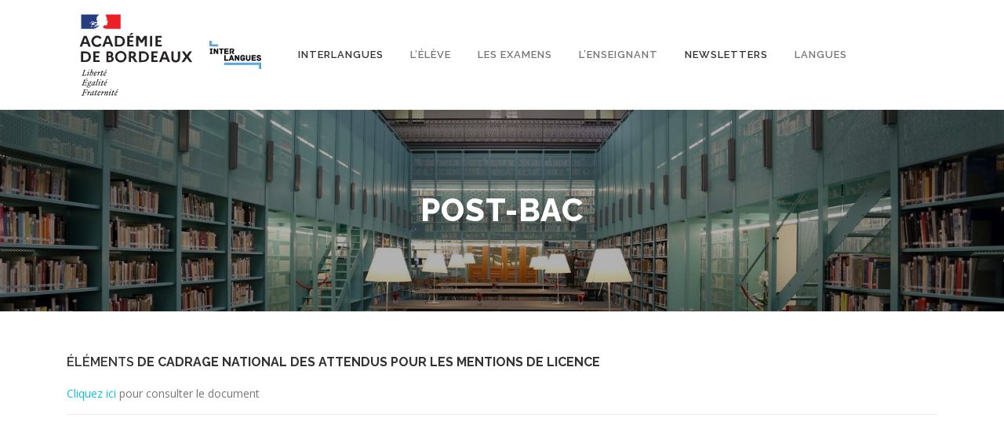

--- FILE ---
content_type: text/html; charset=UTF-8
request_url: https://ent2d.ac-bordeaux.fr/disciplines/langues/post-bac/
body_size: 56614
content:
<!DOCTYPE html>
<html lang="fr-FR">
<head>
<meta charset="UTF-8">
<meta name="viewport" content="width=device-width, initial-scale=1">
<link rel="profile" href="http://gmpg.org/xfn/11">
<title>Post-Bac</title>
<meta name='robots' content='max-image-preview:large' />
	<style>img:is([sizes="auto" i], [sizes^="auto," i]) { contain-intrinsic-size: 3000px 1500px }</style>
	<link rel='dns-prefetch' href='//ent2d.ac-bordeaux.fr' />
<link rel='dns-prefetch' href='//cdn.jsdelivr.net' />
<link rel='dns-prefetch' href='//fonts.googleapis.com' />
<link rel="alternate" type="application/rss+xml" title=" &raquo; Flux" href="https://ent2d.ac-bordeaux.fr/disciplines/langues/feed/" />
<link rel="alternate" type="application/rss+xml" title=" &raquo; Flux des commentaires" href="https://ent2d.ac-bordeaux.fr/disciplines/langues/comments/feed/" />
<script type="text/javascript">
/* <![CDATA[ */
window._wpemojiSettings = {"baseUrl":"https:\/\/s.w.org\/images\/core\/emoji\/16.0.1\/72x72\/","ext":".png","svgUrl":"https:\/\/s.w.org\/images\/core\/emoji\/16.0.1\/svg\/","svgExt":".svg","source":{"concatemoji":"https:\/\/ent2d.ac-bordeaux.fr\/disciplines\/langues\/wp-includes\/js\/wp-emoji-release.min.js?ver=6.8.3"}};
/*! This file is auto-generated */
!function(s,n){var o,i,e;function c(e){try{var t={supportTests:e,timestamp:(new Date).valueOf()};sessionStorage.setItem(o,JSON.stringify(t))}catch(e){}}function p(e,t,n){e.clearRect(0,0,e.canvas.width,e.canvas.height),e.fillText(t,0,0);var t=new Uint32Array(e.getImageData(0,0,e.canvas.width,e.canvas.height).data),a=(e.clearRect(0,0,e.canvas.width,e.canvas.height),e.fillText(n,0,0),new Uint32Array(e.getImageData(0,0,e.canvas.width,e.canvas.height).data));return t.every(function(e,t){return e===a[t]})}function u(e,t){e.clearRect(0,0,e.canvas.width,e.canvas.height),e.fillText(t,0,0);for(var n=e.getImageData(16,16,1,1),a=0;a<n.data.length;a++)if(0!==n.data[a])return!1;return!0}function f(e,t,n,a){switch(t){case"flag":return n(e,"\ud83c\udff3\ufe0f\u200d\u26a7\ufe0f","\ud83c\udff3\ufe0f\u200b\u26a7\ufe0f")?!1:!n(e,"\ud83c\udde8\ud83c\uddf6","\ud83c\udde8\u200b\ud83c\uddf6")&&!n(e,"\ud83c\udff4\udb40\udc67\udb40\udc62\udb40\udc65\udb40\udc6e\udb40\udc67\udb40\udc7f","\ud83c\udff4\u200b\udb40\udc67\u200b\udb40\udc62\u200b\udb40\udc65\u200b\udb40\udc6e\u200b\udb40\udc67\u200b\udb40\udc7f");case"emoji":return!a(e,"\ud83e\udedf")}return!1}function g(e,t,n,a){var r="undefined"!=typeof WorkerGlobalScope&&self instanceof WorkerGlobalScope?new OffscreenCanvas(300,150):s.createElement("canvas"),o=r.getContext("2d",{willReadFrequently:!0}),i=(o.textBaseline="top",o.font="600 32px Arial",{});return e.forEach(function(e){i[e]=t(o,e,n,a)}),i}function t(e){var t=s.createElement("script");t.src=e,t.defer=!0,s.head.appendChild(t)}"undefined"!=typeof Promise&&(o="wpEmojiSettingsSupports",i=["flag","emoji"],n.supports={everything:!0,everythingExceptFlag:!0},e=new Promise(function(e){s.addEventListener("DOMContentLoaded",e,{once:!0})}),new Promise(function(t){var n=function(){try{var e=JSON.parse(sessionStorage.getItem(o));if("object"==typeof e&&"number"==typeof e.timestamp&&(new Date).valueOf()<e.timestamp+604800&&"object"==typeof e.supportTests)return e.supportTests}catch(e){}return null}();if(!n){if("undefined"!=typeof Worker&&"undefined"!=typeof OffscreenCanvas&&"undefined"!=typeof URL&&URL.createObjectURL&&"undefined"!=typeof Blob)try{var e="postMessage("+g.toString()+"("+[JSON.stringify(i),f.toString(),p.toString(),u.toString()].join(",")+"));",a=new Blob([e],{type:"text/javascript"}),r=new Worker(URL.createObjectURL(a),{name:"wpTestEmojiSupports"});return void(r.onmessage=function(e){c(n=e.data),r.terminate(),t(n)})}catch(e){}c(n=g(i,f,p,u))}t(n)}).then(function(e){for(var t in e)n.supports[t]=e[t],n.supports.everything=n.supports.everything&&n.supports[t],"flag"!==t&&(n.supports.everythingExceptFlag=n.supports.everythingExceptFlag&&n.supports[t]);n.supports.everythingExceptFlag=n.supports.everythingExceptFlag&&!n.supports.flag,n.DOMReady=!1,n.readyCallback=function(){n.DOMReady=!0}}).then(function(){return e}).then(function(){var e;n.supports.everything||(n.readyCallback(),(e=n.source||{}).concatemoji?t(e.concatemoji):e.wpemoji&&e.twemoji&&(t(e.twemoji),t(e.wpemoji)))}))}((window,document),window._wpemojiSettings);
/* ]]> */
</script>
<style id='wp-emoji-styles-inline-css' type='text/css'>

	img.wp-smiley, img.emoji {
		display: inline !important;
		border: none !important;
		box-shadow: none !important;
		height: 1em !important;
		width: 1em !important;
		margin: 0 0.07em !important;
		vertical-align: -0.1em !important;
		background: none !important;
		padding: 0 !important;
	}
</style>
<link rel='stylesheet' id='wp-block-library-css' href='https://ent2d.ac-bordeaux.fr/disciplines/langues/wp-includes/css/dist/block-library/style.min.css?ver=6.8.3' type='text/css' media='all' />
<style id='wp-block-library-theme-inline-css' type='text/css'>
.wp-block-audio :where(figcaption){color:#555;font-size:13px;text-align:center}.is-dark-theme .wp-block-audio :where(figcaption){color:#ffffffa6}.wp-block-audio{margin:0 0 1em}.wp-block-code{border:1px solid #ccc;border-radius:4px;font-family:Menlo,Consolas,monaco,monospace;padding:.8em 1em}.wp-block-embed :where(figcaption){color:#555;font-size:13px;text-align:center}.is-dark-theme .wp-block-embed :where(figcaption){color:#ffffffa6}.wp-block-embed{margin:0 0 1em}.blocks-gallery-caption{color:#555;font-size:13px;text-align:center}.is-dark-theme .blocks-gallery-caption{color:#ffffffa6}:root :where(.wp-block-image figcaption){color:#555;font-size:13px;text-align:center}.is-dark-theme :root :where(.wp-block-image figcaption){color:#ffffffa6}.wp-block-image{margin:0 0 1em}.wp-block-pullquote{border-bottom:4px solid;border-top:4px solid;color:currentColor;margin-bottom:1.75em}.wp-block-pullquote cite,.wp-block-pullquote footer,.wp-block-pullquote__citation{color:currentColor;font-size:.8125em;font-style:normal;text-transform:uppercase}.wp-block-quote{border-left:.25em solid;margin:0 0 1.75em;padding-left:1em}.wp-block-quote cite,.wp-block-quote footer{color:currentColor;font-size:.8125em;font-style:normal;position:relative}.wp-block-quote:where(.has-text-align-right){border-left:none;border-right:.25em solid;padding-left:0;padding-right:1em}.wp-block-quote:where(.has-text-align-center){border:none;padding-left:0}.wp-block-quote.is-large,.wp-block-quote.is-style-large,.wp-block-quote:where(.is-style-plain){border:none}.wp-block-search .wp-block-search__label{font-weight:700}.wp-block-search__button{border:1px solid #ccc;padding:.375em .625em}:where(.wp-block-group.has-background){padding:1.25em 2.375em}.wp-block-separator.has-css-opacity{opacity:.4}.wp-block-separator{border:none;border-bottom:2px solid;margin-left:auto;margin-right:auto}.wp-block-separator.has-alpha-channel-opacity{opacity:1}.wp-block-separator:not(.is-style-wide):not(.is-style-dots){width:100px}.wp-block-separator.has-background:not(.is-style-dots){border-bottom:none;height:1px}.wp-block-separator.has-background:not(.is-style-wide):not(.is-style-dots){height:2px}.wp-block-table{margin:0 0 1em}.wp-block-table td,.wp-block-table th{word-break:normal}.wp-block-table :where(figcaption){color:#555;font-size:13px;text-align:center}.is-dark-theme .wp-block-table :where(figcaption){color:#ffffffa6}.wp-block-video :where(figcaption){color:#555;font-size:13px;text-align:center}.is-dark-theme .wp-block-video :where(figcaption){color:#ffffffa6}.wp-block-video{margin:0 0 1em}:root :where(.wp-block-template-part.has-background){margin-bottom:0;margin-top:0;padding:1.25em 2.375em}
</style>
<style id='classic-theme-styles-inline-css' type='text/css'>
/*! This file is auto-generated */
.wp-block-button__link{color:#fff;background-color:#32373c;border-radius:9999px;box-shadow:none;text-decoration:none;padding:calc(.667em + 2px) calc(1.333em + 2px);font-size:1.125em}.wp-block-file__button{background:#32373c;color:#fff;text-decoration:none}
</style>
<style id='global-styles-inline-css' type='text/css'>
:root{--wp--preset--aspect-ratio--square: 1;--wp--preset--aspect-ratio--4-3: 4/3;--wp--preset--aspect-ratio--3-4: 3/4;--wp--preset--aspect-ratio--3-2: 3/2;--wp--preset--aspect-ratio--2-3: 2/3;--wp--preset--aspect-ratio--16-9: 16/9;--wp--preset--aspect-ratio--9-16: 9/16;--wp--preset--color--black: #000000;--wp--preset--color--cyan-bluish-gray: #abb8c3;--wp--preset--color--white: #ffffff;--wp--preset--color--pale-pink: #f78da7;--wp--preset--color--vivid-red: #cf2e2e;--wp--preset--color--luminous-vivid-orange: #ff6900;--wp--preset--color--luminous-vivid-amber: #fcb900;--wp--preset--color--light-green-cyan: #7bdcb5;--wp--preset--color--vivid-green-cyan: #00d084;--wp--preset--color--pale-cyan-blue: #8ed1fc;--wp--preset--color--vivid-cyan-blue: #0693e3;--wp--preset--color--vivid-purple: #9b51e0;--wp--preset--gradient--vivid-cyan-blue-to-vivid-purple: linear-gradient(135deg,rgba(6,147,227,1) 0%,rgb(155,81,224) 100%);--wp--preset--gradient--light-green-cyan-to-vivid-green-cyan: linear-gradient(135deg,rgb(122,220,180) 0%,rgb(0,208,130) 100%);--wp--preset--gradient--luminous-vivid-amber-to-luminous-vivid-orange: linear-gradient(135deg,rgba(252,185,0,1) 0%,rgba(255,105,0,1) 100%);--wp--preset--gradient--luminous-vivid-orange-to-vivid-red: linear-gradient(135deg,rgba(255,105,0,1) 0%,rgb(207,46,46) 100%);--wp--preset--gradient--very-light-gray-to-cyan-bluish-gray: linear-gradient(135deg,rgb(238,238,238) 0%,rgb(169,184,195) 100%);--wp--preset--gradient--cool-to-warm-spectrum: linear-gradient(135deg,rgb(74,234,220) 0%,rgb(151,120,209) 20%,rgb(207,42,186) 40%,rgb(238,44,130) 60%,rgb(251,105,98) 80%,rgb(254,248,76) 100%);--wp--preset--gradient--blush-light-purple: linear-gradient(135deg,rgb(255,206,236) 0%,rgb(152,150,240) 100%);--wp--preset--gradient--blush-bordeaux: linear-gradient(135deg,rgb(254,205,165) 0%,rgb(254,45,45) 50%,rgb(107,0,62) 100%);--wp--preset--gradient--luminous-dusk: linear-gradient(135deg,rgb(255,203,112) 0%,rgb(199,81,192) 50%,rgb(65,88,208) 100%);--wp--preset--gradient--pale-ocean: linear-gradient(135deg,rgb(255,245,203) 0%,rgb(182,227,212) 50%,rgb(51,167,181) 100%);--wp--preset--gradient--electric-grass: linear-gradient(135deg,rgb(202,248,128) 0%,rgb(113,206,126) 100%);--wp--preset--gradient--midnight: linear-gradient(135deg,rgb(2,3,129) 0%,rgb(40,116,252) 100%);--wp--preset--font-size--small: 13px;--wp--preset--font-size--medium: 20px;--wp--preset--font-size--large: 36px;--wp--preset--font-size--x-large: 42px;--wp--preset--spacing--20: 0.44rem;--wp--preset--spacing--30: 0.67rem;--wp--preset--spacing--40: 1rem;--wp--preset--spacing--50: 1.5rem;--wp--preset--spacing--60: 2.25rem;--wp--preset--spacing--70: 3.38rem;--wp--preset--spacing--80: 5.06rem;--wp--preset--shadow--natural: 6px 6px 9px rgba(0, 0, 0, 0.2);--wp--preset--shadow--deep: 12px 12px 50px rgba(0, 0, 0, 0.4);--wp--preset--shadow--sharp: 6px 6px 0px rgba(0, 0, 0, 0.2);--wp--preset--shadow--outlined: 6px 6px 0px -3px rgba(255, 255, 255, 1), 6px 6px rgba(0, 0, 0, 1);--wp--preset--shadow--crisp: 6px 6px 0px rgba(0, 0, 0, 1);}:where(.is-layout-flex){gap: 0.5em;}:where(.is-layout-grid){gap: 0.5em;}body .is-layout-flex{display: flex;}.is-layout-flex{flex-wrap: wrap;align-items: center;}.is-layout-flex > :is(*, div){margin: 0;}body .is-layout-grid{display: grid;}.is-layout-grid > :is(*, div){margin: 0;}:where(.wp-block-columns.is-layout-flex){gap: 2em;}:where(.wp-block-columns.is-layout-grid){gap: 2em;}:where(.wp-block-post-template.is-layout-flex){gap: 1.25em;}:where(.wp-block-post-template.is-layout-grid){gap: 1.25em;}.has-black-color{color: var(--wp--preset--color--black) !important;}.has-cyan-bluish-gray-color{color: var(--wp--preset--color--cyan-bluish-gray) !important;}.has-white-color{color: var(--wp--preset--color--white) !important;}.has-pale-pink-color{color: var(--wp--preset--color--pale-pink) !important;}.has-vivid-red-color{color: var(--wp--preset--color--vivid-red) !important;}.has-luminous-vivid-orange-color{color: var(--wp--preset--color--luminous-vivid-orange) !important;}.has-luminous-vivid-amber-color{color: var(--wp--preset--color--luminous-vivid-amber) !important;}.has-light-green-cyan-color{color: var(--wp--preset--color--light-green-cyan) !important;}.has-vivid-green-cyan-color{color: var(--wp--preset--color--vivid-green-cyan) !important;}.has-pale-cyan-blue-color{color: var(--wp--preset--color--pale-cyan-blue) !important;}.has-vivid-cyan-blue-color{color: var(--wp--preset--color--vivid-cyan-blue) !important;}.has-vivid-purple-color{color: var(--wp--preset--color--vivid-purple) !important;}.has-black-background-color{background-color: var(--wp--preset--color--black) !important;}.has-cyan-bluish-gray-background-color{background-color: var(--wp--preset--color--cyan-bluish-gray) !important;}.has-white-background-color{background-color: var(--wp--preset--color--white) !important;}.has-pale-pink-background-color{background-color: var(--wp--preset--color--pale-pink) !important;}.has-vivid-red-background-color{background-color: var(--wp--preset--color--vivid-red) !important;}.has-luminous-vivid-orange-background-color{background-color: var(--wp--preset--color--luminous-vivid-orange) !important;}.has-luminous-vivid-amber-background-color{background-color: var(--wp--preset--color--luminous-vivid-amber) !important;}.has-light-green-cyan-background-color{background-color: var(--wp--preset--color--light-green-cyan) !important;}.has-vivid-green-cyan-background-color{background-color: var(--wp--preset--color--vivid-green-cyan) !important;}.has-pale-cyan-blue-background-color{background-color: var(--wp--preset--color--pale-cyan-blue) !important;}.has-vivid-cyan-blue-background-color{background-color: var(--wp--preset--color--vivid-cyan-blue) !important;}.has-vivid-purple-background-color{background-color: var(--wp--preset--color--vivid-purple) !important;}.has-black-border-color{border-color: var(--wp--preset--color--black) !important;}.has-cyan-bluish-gray-border-color{border-color: var(--wp--preset--color--cyan-bluish-gray) !important;}.has-white-border-color{border-color: var(--wp--preset--color--white) !important;}.has-pale-pink-border-color{border-color: var(--wp--preset--color--pale-pink) !important;}.has-vivid-red-border-color{border-color: var(--wp--preset--color--vivid-red) !important;}.has-luminous-vivid-orange-border-color{border-color: var(--wp--preset--color--luminous-vivid-orange) !important;}.has-luminous-vivid-amber-border-color{border-color: var(--wp--preset--color--luminous-vivid-amber) !important;}.has-light-green-cyan-border-color{border-color: var(--wp--preset--color--light-green-cyan) !important;}.has-vivid-green-cyan-border-color{border-color: var(--wp--preset--color--vivid-green-cyan) !important;}.has-pale-cyan-blue-border-color{border-color: var(--wp--preset--color--pale-cyan-blue) !important;}.has-vivid-cyan-blue-border-color{border-color: var(--wp--preset--color--vivid-cyan-blue) !important;}.has-vivid-purple-border-color{border-color: var(--wp--preset--color--vivid-purple) !important;}.has-vivid-cyan-blue-to-vivid-purple-gradient-background{background: var(--wp--preset--gradient--vivid-cyan-blue-to-vivid-purple) !important;}.has-light-green-cyan-to-vivid-green-cyan-gradient-background{background: var(--wp--preset--gradient--light-green-cyan-to-vivid-green-cyan) !important;}.has-luminous-vivid-amber-to-luminous-vivid-orange-gradient-background{background: var(--wp--preset--gradient--luminous-vivid-amber-to-luminous-vivid-orange) !important;}.has-luminous-vivid-orange-to-vivid-red-gradient-background{background: var(--wp--preset--gradient--luminous-vivid-orange-to-vivid-red) !important;}.has-very-light-gray-to-cyan-bluish-gray-gradient-background{background: var(--wp--preset--gradient--very-light-gray-to-cyan-bluish-gray) !important;}.has-cool-to-warm-spectrum-gradient-background{background: var(--wp--preset--gradient--cool-to-warm-spectrum) !important;}.has-blush-light-purple-gradient-background{background: var(--wp--preset--gradient--blush-light-purple) !important;}.has-blush-bordeaux-gradient-background{background: var(--wp--preset--gradient--blush-bordeaux) !important;}.has-luminous-dusk-gradient-background{background: var(--wp--preset--gradient--luminous-dusk) !important;}.has-pale-ocean-gradient-background{background: var(--wp--preset--gradient--pale-ocean) !important;}.has-electric-grass-gradient-background{background: var(--wp--preset--gradient--electric-grass) !important;}.has-midnight-gradient-background{background: var(--wp--preset--gradient--midnight) !important;}.has-small-font-size{font-size: var(--wp--preset--font-size--small) !important;}.has-medium-font-size{font-size: var(--wp--preset--font-size--medium) !important;}.has-large-font-size{font-size: var(--wp--preset--font-size--large) !important;}.has-x-large-font-size{font-size: var(--wp--preset--font-size--x-large) !important;}
:where(.wp-block-post-template.is-layout-flex){gap: 1.25em;}:where(.wp-block-post-template.is-layout-grid){gap: 1.25em;}
:where(.wp-block-columns.is-layout-flex){gap: 2em;}:where(.wp-block-columns.is-layout-grid){gap: 2em;}
:root :where(.wp-block-pullquote){font-size: 1.5em;line-height: 1.6;}
</style>
<link rel='stylesheet' id='onepress-pedagogie-parent-style-css' href='https://ent2d.ac-bordeaux.fr/disciplines/langues/wp-content/themes/onepress-pedagogie/style.css?ver=6.8.3' type='text/css' media='all' />
<link rel='stylesheet' id='onepress-fonts-css' href='https://fonts.googleapis.com/css?family=Raleway%3A400%2C500%2C600%2C700%2C300%2C100%2C800%2C900%7COpen+Sans%3A400%2C300%2C300italic%2C400italic%2C600%2C600italic%2C700%2C700italic&#038;subset=latin%2Clatin-ext&#038;display=swap&#038;ver=2.3.5' type='text/css' media='all' />
<link rel='stylesheet' id='onepress-animate-css' href='https://ent2d.ac-bordeaux.fr/disciplines/langues/wp-content/themes/onepress/assets/css/animate.min.css?ver=2.3.5' type='text/css' media='all' />
<link rel='stylesheet' id='onepress-fa-css' href='https://ent2d.ac-bordeaux.fr/disciplines/langues/wp-content/themes/onepress/assets/css/font-awesome.min.css?ver=4.7.0' type='text/css' media='all' />
<link rel='stylesheet' id='onepress-bootstrap-css' href='https://ent2d.ac-bordeaux.fr/disciplines/langues/wp-content/themes/onepress/assets/css/bootstrap.min.css?ver=2.3.5' type='text/css' media='all' />
<link rel='stylesheet' id='onepress-style-css' href='https://ent2d.ac-bordeaux.fr/disciplines/langues/wp-content/themes/onepress/style.css?ver=6.8.3' type='text/css' media='all' />
<style id='onepress-style-inline-css' type='text/css'>
#main .video-section section.hero-slideshow-wrapper{background:transparent}.hero-slideshow-wrapper:after{position:absolute;top:0px;left:0px;width:100%;height:100%;background-color:rgba(0,0,0,0.3);display:block;content:""}.body-desktop .parallax-hero .hero-slideshow-wrapper:after{display:none!important}#parallax-hero>.parallax-bg::before{background-color:rgba(0,0,0,0.3);opacity:1}.body-desktop .parallax-hero .hero-slideshow-wrapper:after{display:none!important}a,.screen-reader-text:hover,.screen-reader-text:active,.screen-reader-text:focus,.header-social a,.onepress-menu a:hover,.onepress-menu ul li a:hover,.onepress-menu li.onepress-current-item>a,.onepress-menu ul li.current-menu-item>a,.onepress-menu>li a.menu-actived,.onepress-menu.onepress-menu-mobile li.onepress-current-item>a,.site-footer a,.site-footer .footer-social a:hover,.site-footer .btt a:hover,.highlight,#comments .comment .comment-wrapper .comment-meta .comment-time:hover,#comments .comment .comment-wrapper .comment-meta .comment-reply-link:hover,#comments .comment .comment-wrapper .comment-meta .comment-edit-link:hover,.btn-theme-primary-outline,.sidebar .widget a:hover,.section-services .service-item .service-image i,.counter_item .counter__number,.team-member .member-thumb .member-profile a:hover,.icon-background-default{color:#03c4eb}input[type="reset"],input[type="submit"],input[type="submit"],input[type="reset"]:hover,input[type="submit"]:hover,input[type="submit"]:hover .nav-links a:hover,.btn-theme-primary,.btn-theme-primary-outline:hover,.section-testimonials .card-theme-primary,.woocommerce #respond input#submit,.woocommerce a.button,.woocommerce button.button,.woocommerce input.button,.woocommerce button.button.alt,.pirate-forms-submit-button,.pirate-forms-submit-button:hover,input[type="reset"],input[type="submit"],input[type="submit"],.pirate-forms-submit-button,.contact-form div.wpforms-container-full .wpforms-form .wpforms-submit,.contact-form div.wpforms-container-full .wpforms-form .wpforms-submit:hover,.nav-links a:hover,.nav-links a.current,.nav-links .page-numbers:hover,.nav-links .page-numbers.current{background:#03c4eb}.btn-theme-primary-outline,.btn-theme-primary-outline:hover,.pricing__item:hover,.section-testimonials .card-theme-primary,.entry-content blockquote{border-color:#03c4eb}.hero-content-style1 .morphext{background:#ffd20f;padding:0px 20px;text-shadow:none;border-radius:3px}#footer-widgets{background-color:#ffd20f}.gallery-carousel .g-item{padding:0px 10px}.gallery-carousel-wrap{margin-left:-10px;margin-right:-10px}.gallery-grid .g-item,.gallery-masonry .g-item .inner{padding:10px}.gallery-grid-wrap,.gallery-masonry-wrap{margin-left:-10px;margin-right:-10px}.gallery-justified-wrap{margin-left:-20px;margin-right:-20px}
</style>
<link rel='stylesheet' id='onepress-gallery-lightgallery-css' href='https://ent2d.ac-bordeaux.fr/disciplines/langues/wp-content/themes/onepress/assets/css/lightgallery.css?ver=6.8.3' type='text/css' media='all' />
<script type="text/javascript" src="https://ent2d.ac-bordeaux.fr/disciplines/langues/wp-includes/js/jquery/jquery.min.js?ver=3.7.1" id="jquery-core-js"></script>
<script type="text/javascript" src="https://ent2d.ac-bordeaux.fr/disciplines/langues/wp-includes/js/jquery/jquery-migrate.min.js?ver=3.4.1" id="jquery-migrate-js"></script>
<link rel="https://api.w.org/" href="https://ent2d.ac-bordeaux.fr/disciplines/langues/wp-json/" /><link rel="alternate" title="JSON" type="application/json" href="https://ent2d.ac-bordeaux.fr/disciplines/langues/wp-json/wp/v2/pages/331" /><link rel="EditURI" type="application/rsd+xml" title="RSD" href="https://ent2d.ac-bordeaux.fr/disciplines/langues/xmlrpc.php?rsd" />
<meta name="generator" content="WordPress 6.8.3" />
<link rel="canonical" href="https://ent2d.ac-bordeaux.fr/disciplines/langues/post-bac/" />
<link rel='shortlink' href='https://ent2d.ac-bordeaux.fr/disciplines/langues/?p=331' />
<link rel="alternate" title="oEmbed (JSON)" type="application/json+oembed" href="https://ent2d.ac-bordeaux.fr/disciplines/langues/wp-json/oembed/1.0/embed?url=https%3A%2F%2Fent2d.ac-bordeaux.fr%2Fdisciplines%2Flangues%2Fpost-bac%2F" />
<link rel="alternate" title="oEmbed (XML)" type="text/xml+oembed" href="https://ent2d.ac-bordeaux.fr/disciplines/langues/wp-json/oembed/1.0/embed?url=https%3A%2F%2Fent2d.ac-bordeaux.fr%2Fdisciplines%2Flangues%2Fpost-bac%2F&#038;format=xml" />
<meta http-equiv="Content-Security-Policy" content="upgrade-insecure-requests"><style type="text/css">.recentcomments a{display:inline !important;padding:0 !important;margin:0 !important;}</style><link rel="icon" href="https://ent2d.ac-bordeaux.fr/disciplines/langues/wp-content/uploads/sites/61/2018/11/cropped-Multilingual-Icon3-32x32.png" sizes="32x32" />
<link rel="icon" href="https://ent2d.ac-bordeaux.fr/disciplines/langues/wp-content/uploads/sites/61/2018/11/cropped-Multilingual-Icon3-192x192.png" sizes="192x192" />
<link rel="apple-touch-icon" href="https://ent2d.ac-bordeaux.fr/disciplines/langues/wp-content/uploads/sites/61/2018/11/cropped-Multilingual-Icon3-180x180.png" />
<meta name="msapplication-TileImage" content="https://ent2d.ac-bordeaux.fr/disciplines/langues/wp-content/uploads/sites/61/2018/11/cropped-Multilingual-Icon3-270x270.png" />
		<style type="text/css" id="wp-custom-css">
			.custom-logo-link img.custom-logo {
    width: 24%!important;
	
}

.a {
color: #5AA1D8;
}		</style>
		</head>

<body class="wp-singular page-template-default page page-id-331 wp-custom-logo wp-theme-onepress wp-child-theme-onepress-pedagogie">
<div id="page" class="hfeed site">
	<a class="skip-link screen-reader-text" href="#content">Aller au contenu</a>
	<div id="header-section" class="h-on-top no-transparent">		<header id="masthead" class="site-header header-contained is-sticky no-scroll no-t h-on-top" role="banner">
			<div class="container">
				<div class="site-branding">
				<div class="site-brand-inner has-logo-img no-desc"><div class="site-logo-div"><a target="_blank" href="http://www.ac-bordeaux.fr" class="logoLink">
								<img class="logo" src="https://ent2d.ac-bordeaux.fr/disciplines/langues/wp-content/themes/onepress-pedagogie/images/ac-bordeauxfr.svg">
							</a><a href="https://ent2d.ac-bordeaux.fr/disciplines/langues/" class="custom-logo-link  no-t-logo" rel="home" itemprop="url"><img width="100" height="55" src="https://ent2d.ac-bordeaux.fr/disciplines/langues/wp-content/uploads/sites/61/2018/10/flowRoot849.png" class="custom-logo" alt="" itemprop="logo" decoding="async" /></a></div></div>				</div>
				<div class="header-right-wrapper">
					<a href="#0" id="nav-toggle">Menu<span></span></a>
					<nav id="site-navigation" class="main-navigation" role="navigation">
						<ul class="onepress-menu">
							<li id="menu-item-547" class="menu-item menu-item-type-custom menu-item-object-custom menu-item-home menu-item-has-children menu-item-547"><a href="https://ent2d.ac-bordeaux.fr/disciplines/langues">INTERLANGUES</a>
<ul class="sub-menu">
	<li id="menu-item-2168" class="menu-item menu-item-type-custom menu-item-object-custom menu-item-2168"><a href="https://ent2d.ac-bordeaux.fr/disciplines/langues/category/actualites/">Actualités</a></li>
	<li id="menu-item-2169" class="menu-item menu-item-type-custom menu-item-object-custom menu-item-2169"><a href="https://ent2d.ac-bordeaux.fr/disciplines/langues/category/mobilites-internationales/">Mobilités internationales</a></li>
	<li id="menu-item-2170" class="menu-item menu-item-type-custom menu-item-object-custom menu-item-2170"><a href="https://ent2d.ac-bordeaux.fr/disciplines/langues/category/formation/">Formation</a></li>
	<li id="menu-item-2171" class="menu-item menu-item-type-custom menu-item-object-custom menu-item-2171"><a href="https://ent2d.ac-bordeaux.fr/disciplines/langues/category/espace-numerique/">Espace Numérique</a></li>
</ul>
</li>
<li id="menu-item-120" class="menu-item menu-item-type-custom menu-item-object-custom current-menu-ancestor current-menu-parent menu-item-has-children menu-item-120"><a>L&#8217;élève</a>
<ul class="sub-menu">
	<li id="menu-item-190" class="menu-item menu-item-type-post_type menu-item-object-page menu-item-190"><a href="https://ent2d.ac-bordeaux.fr/disciplines/langues/scolarite-obligatoire/">Scolarité obligatoire</a></li>
	<li id="menu-item-189" class="menu-item menu-item-type-post_type menu-item-object-page menu-item-189"><a href="https://ent2d.ac-bordeaux.fr/disciplines/langues/ecole-inclusive/">École inclusive</a></li>
	<li id="menu-item-188" class="menu-item menu-item-type-post_type menu-item-object-page menu-item-188"><a href="https://ent2d.ac-bordeaux.fr/disciplines/langues/lycee/">Lycée</a></li>
	<li id="menu-item-329" class="menu-item menu-item-type-post_type menu-item-object-page menu-item-329"><a href="https://ent2d.ac-bordeaux.fr/disciplines/langues/sections-linguistiques/">Sections linguistiques</a></li>
	<li id="menu-item-334" class="menu-item menu-item-type-post_type menu-item-object-page current-menu-item page_item page-item-331 current_page_item menu-item-334"><a href="https://ent2d.ac-bordeaux.fr/disciplines/langues/post-bac/" aria-current="page">Post-Bac</a></li>
</ul>
</li>
<li id="menu-item-571" class="menu-item menu-item-type-custom menu-item-object-custom menu-item-has-children menu-item-571"><a>Les examens</a>
<ul class="sub-menu">
	<li id="menu-item-251" class="menu-item menu-item-type-post_type menu-item-object-page menu-item-251"><a href="https://ent2d.ac-bordeaux.fr/disciplines/langues/dnb/">DNB</a></li>
	<li id="menu-item-252" class="menu-item menu-item-type-post_type menu-item-object-page menu-item-252"><a href="https://ent2d.ac-bordeaux.fr/disciplines/langues/bac/">BAC</a></li>
	<li id="menu-item-254" class="menu-item menu-item-type-post_type menu-item-object-page menu-item-254"><a href="https://ent2d.ac-bordeaux.fr/disciplines/langues/bts/">BTS</a></li>
</ul>
</li>
<li id="menu-item-121" class="menu-item menu-item-type-custom menu-item-object-custom menu-item-has-children menu-item-121"><a>L&#8217;enseignant</a>
<ul class="sub-menu">
	<li id="menu-item-338" class="menu-item menu-item-type-post_type menu-item-object-page menu-item-338"><a href="https://ent2d.ac-bordeaux.fr/disciplines/langues/enseignant/">Enseignant</a></li>
	<li id="menu-item-327" class="menu-item menu-item-type-post_type menu-item-object-page menu-item-327"><a href="https://ent2d.ac-bordeaux.fr/disciplines/langues/concours/">Concours</a></li>
	<li id="menu-item-326" class="menu-item menu-item-type-post_type menu-item-object-page menu-item-326"><a href="https://ent2d.ac-bordeaux.fr/disciplines/langues/contractuel-2/">Contractuel</a></li>
</ul>
</li>
<li id="menu-item-2455" class="menu-item menu-item-type-custom menu-item-object-custom menu-item-has-children menu-item-2455"><a href="#">NEWSLETTERS</a>
<ul class="sub-menu">
	<li id="menu-item-2456" class="menu-item menu-item-type-custom menu-item-object-custom menu-item-2456"><a target="_blank" href="https://ent2d.ac-bordeaux.fr/disciplines/anglais/newsletters/">Anglais</a></li>
	<li id="menu-item-2457" class="menu-item menu-item-type-custom menu-item-object-custom menu-item-2457"><a target="_blank" href="https://ent2d.ac-bordeaux.fr/disciplines/espagnol/lettres-numeriques/">Espagnol</a></li>
</ul>
</li>
<li id="menu-item-6" class="menu-item menu-item-type-custom menu-item-object-custom menu-item-has-children menu-item-6"><a>Langues</a>
<ul class="sub-menu">
	<li id="menu-item-8" class="menu-item menu-item-type-custom menu-item-object-custom menu-item-8"><a target="_blank" href="https://ent2d.ac-bordeaux.fr/disciplines/allemand/">Allemand</a></li>
	<li id="menu-item-7" class="menu-item menu-item-type-custom menu-item-object-custom menu-item-7"><a target="_blank" href="https://ent2d.ac-bordeaux.fr/disciplines/anglais/">Anglais</a></li>
	<li id="menu-item-1057" class="menu-item menu-item-type-custom menu-item-object-custom menu-item-1057"><a target="_blank" href="https://ent2d.ac-bordeaux.fr/disciplines/anglaisvoiepro/">Anglais Voie Pro</a></li>
	<li id="menu-item-1818" class="menu-item menu-item-type-custom menu-item-object-custom menu-item-1818"><a target="_blank" href="https://pedagogie.ac-lille.fr/chinois/">Chinois</a></li>
	<li id="menu-item-9" class="menu-item menu-item-type-custom menu-item-object-custom menu-item-9"><a target="_blank" href="https://ent2d.ac-bordeaux.fr/disciplines/espagnol/">Espagnol</a></li>
	<li id="menu-item-1069" class="menu-item menu-item-type-custom menu-item-object-custom menu-item-1069"><a target="_blank" href="http://#">Espagnol Voie Pro</a></li>
	<li id="menu-item-10" class="menu-item menu-item-type-custom menu-item-object-custom menu-item-10"><a target="_blank" href="https://ent2d.ac-bordeaux.fr/disciplines/italien/">Italien</a></li>
	<li id="menu-item-229" class="menu-item menu-item-type-custom menu-item-object-custom menu-item-229"><a target="_blank" href="https://ent2d.ac-bordeaux.fr/disciplines/portugais/">Portugais</a></li>
	<li id="menu-item-1061" class="menu-item menu-item-type-custom menu-item-object-custom menu-item-1061"><a target="_blank" href="https://russe.ac-versailles.fr/">Russe</a></li>
</ul>
</li>
						</ul>
					</nav>
					
				</div>
			</div>
		</header>
		</div>					<div class="page-header page--cover" style="background-image: url('https://ent2d.ac-bordeaux.fr/disciplines/langues/wp-content/uploads/sites/61/2018/10/university1.jpg')" >
				<div class="container">
					<h1 class="entry-title">Post-Bac</h1>				</div>
			</div>
					<div id="content" class="site-content">
        		<div id="content-inside" class="container no-sidebar">
			<div id="primary" class="content-area">
				<main id="main" class="site-main" role="main">

					
						
<article id="post-331" class="post-331 page type-page status-publish has-post-thumbnail hentry">
	<header class="entry-header">
			</header>

	<div class="entry-content">
		<h2><span style="font-size: 12pt"><span style="font-size: 16px">ÉLÉMENTS</span><strong style="font-size: 12pt">&nbsp;DE CADRAGE NATIONAL DES ATTENDUS POUR LES MENTIONS DE LICENCE</strong></span></h2>
<p><a href="https://ent2d.ac-bordeaux.fr/disciplines/langues/wp-content/uploads/sites/61/2018/10/AttendusLicence-_12-12-2017_867168.pdf" target="_blank" rel="noopener">Cliquez ici</a> pour consulter le document</p>
<hr>
<p>&nbsp;</p>
			</div>
</article>


						
					
				</main>
			</div>

            
		</div>
	</div>

	<footer id="colophon" class="site-footer" role="contentinfo">
					<div id="footer-widgets" class="footer-widgets section-padding ">
				<div class="container">
					<div class="row">
														<div id="footer-1" class="col-md-4 col-sm-12 footer-column widget-area sidebar" role="complementary">
									<aside id="search-6" class="footer-widget widget widget_search"><h2 class="widget-title">Rechercher sur le site</h2><form role="search" method="get" class="search-form" action="https://ent2d.ac-bordeaux.fr/disciplines/langues/">
				<label>
					<span class="screen-reader-text">Rechercher :</span>
					<input type="search" class="search-field" placeholder="Rechercher…" value="" name="s" />
				</label>
				<input type="submit" class="search-submit" value="Rechercher" />
			</form></aside><aside id="archives-3" class="footer-widget widget widget_archive"><h2 class="widget-title">Archives</h2>		<label class="screen-reader-text" for="archives-dropdown-3">Archives</label>
		<select id="archives-dropdown-3" name="archive-dropdown">
			
			<option value="">Sélectionner un mois</option>
				<option value='https://ent2d.ac-bordeaux.fr/disciplines/langues/2026/01/'> janvier 2026 </option>
	<option value='https://ent2d.ac-bordeaux.fr/disciplines/langues/2025/11/'> novembre 2025 </option>
	<option value='https://ent2d.ac-bordeaux.fr/disciplines/langues/2025/10/'> octobre 2025 </option>
	<option value='https://ent2d.ac-bordeaux.fr/disciplines/langues/2025/09/'> septembre 2025 </option>
	<option value='https://ent2d.ac-bordeaux.fr/disciplines/langues/2025/06/'> juin 2025 </option>
	<option value='https://ent2d.ac-bordeaux.fr/disciplines/langues/2025/04/'> avril 2025 </option>
	<option value='https://ent2d.ac-bordeaux.fr/disciplines/langues/2025/03/'> mars 2025 </option>
	<option value='https://ent2d.ac-bordeaux.fr/disciplines/langues/2024/12/'> décembre 2024 </option>
	<option value='https://ent2d.ac-bordeaux.fr/disciplines/langues/2024/11/'> novembre 2024 </option>
	<option value='https://ent2d.ac-bordeaux.fr/disciplines/langues/2024/09/'> septembre 2024 </option>
	<option value='https://ent2d.ac-bordeaux.fr/disciplines/langues/2024/07/'> juillet 2024 </option>
	<option value='https://ent2d.ac-bordeaux.fr/disciplines/langues/2024/05/'> mai 2024 </option>
	<option value='https://ent2d.ac-bordeaux.fr/disciplines/langues/2024/03/'> mars 2024 </option>
	<option value='https://ent2d.ac-bordeaux.fr/disciplines/langues/2023/12/'> décembre 2023 </option>
	<option value='https://ent2d.ac-bordeaux.fr/disciplines/langues/2023/10/'> octobre 2023 </option>
	<option value='https://ent2d.ac-bordeaux.fr/disciplines/langues/2023/09/'> septembre 2023 </option>
	<option value='https://ent2d.ac-bordeaux.fr/disciplines/langues/2023/06/'> juin 2023 </option>
	<option value='https://ent2d.ac-bordeaux.fr/disciplines/langues/2023/03/'> mars 2023 </option>
	<option value='https://ent2d.ac-bordeaux.fr/disciplines/langues/2023/02/'> février 2023 </option>
	<option value='https://ent2d.ac-bordeaux.fr/disciplines/langues/2023/01/'> janvier 2023 </option>
	<option value='https://ent2d.ac-bordeaux.fr/disciplines/langues/2022/12/'> décembre 2022 </option>
	<option value='https://ent2d.ac-bordeaux.fr/disciplines/langues/2022/10/'> octobre 2022 </option>
	<option value='https://ent2d.ac-bordeaux.fr/disciplines/langues/2022/06/'> juin 2022 </option>
	<option value='https://ent2d.ac-bordeaux.fr/disciplines/langues/2022/05/'> mai 2022 </option>
	<option value='https://ent2d.ac-bordeaux.fr/disciplines/langues/2022/04/'> avril 2022 </option>
	<option value='https://ent2d.ac-bordeaux.fr/disciplines/langues/2022/03/'> mars 2022 </option>
	<option value='https://ent2d.ac-bordeaux.fr/disciplines/langues/2022/02/'> février 2022 </option>
	<option value='https://ent2d.ac-bordeaux.fr/disciplines/langues/2022/01/'> janvier 2022 </option>
	<option value='https://ent2d.ac-bordeaux.fr/disciplines/langues/2021/11/'> novembre 2021 </option>
	<option value='https://ent2d.ac-bordeaux.fr/disciplines/langues/2021/10/'> octobre 2021 </option>
	<option value='https://ent2d.ac-bordeaux.fr/disciplines/langues/2021/07/'> juillet 2021 </option>
	<option value='https://ent2d.ac-bordeaux.fr/disciplines/langues/2021/06/'> juin 2021 </option>
	<option value='https://ent2d.ac-bordeaux.fr/disciplines/langues/2021/05/'> mai 2021 </option>
	<option value='https://ent2d.ac-bordeaux.fr/disciplines/langues/2021/04/'> avril 2021 </option>
	<option value='https://ent2d.ac-bordeaux.fr/disciplines/langues/2021/03/'> mars 2021 </option>
	<option value='https://ent2d.ac-bordeaux.fr/disciplines/langues/2021/02/'> février 2021 </option>
	<option value='https://ent2d.ac-bordeaux.fr/disciplines/langues/2020/11/'> novembre 2020 </option>
	<option value='https://ent2d.ac-bordeaux.fr/disciplines/langues/2020/06/'> juin 2020 </option>
	<option value='https://ent2d.ac-bordeaux.fr/disciplines/langues/2020/04/'> avril 2020 </option>
	<option value='https://ent2d.ac-bordeaux.fr/disciplines/langues/2020/03/'> mars 2020 </option>
	<option value='https://ent2d.ac-bordeaux.fr/disciplines/langues/2019/11/'> novembre 2019 </option>
	<option value='https://ent2d.ac-bordeaux.fr/disciplines/langues/2019/10/'> octobre 2019 </option>
	<option value='https://ent2d.ac-bordeaux.fr/disciplines/langues/2019/09/'> septembre 2019 </option>
	<option value='https://ent2d.ac-bordeaux.fr/disciplines/langues/2019/06/'> juin 2019 </option>
	<option value='https://ent2d.ac-bordeaux.fr/disciplines/langues/2019/03/'> mars 2019 </option>
	<option value='https://ent2d.ac-bordeaux.fr/disciplines/langues/2019/01/'> janvier 2019 </option>
	<option value='https://ent2d.ac-bordeaux.fr/disciplines/langues/2018/11/'> novembre 2018 </option>
	<option value='https://ent2d.ac-bordeaux.fr/disciplines/langues/2018/10/'> octobre 2018 </option>
	<option value='https://ent2d.ac-bordeaux.fr/disciplines/langues/2018/09/'> septembre 2018 </option>

		</select>

			<script type="text/javascript">
/* <![CDATA[ */

(function() {
	var dropdown = document.getElementById( "archives-dropdown-3" );
	function onSelectChange() {
		if ( dropdown.options[ dropdown.selectedIndex ].value !== '' ) {
			document.location.href = this.options[ this.selectedIndex ].value;
		}
	}
	dropdown.onchange = onSelectChange;
})();

/* ]]> */
</script>
</aside><aside id="media_image-4" class="footer-widget widget widget_media_image"><h2 class="widget-title">Capsule</h2><a href="https://ent2d.ac-bordeaux.fr/disciplines/langues/2018/10/21/presentation-du-site-interlangues/"><img width="250" height="40" src="https://ent2d.ac-bordeaux.fr/disciplines/langues/wp-content/uploads/sites/61/2018/10/presentation3.png" class="image wp-image-1042  attachment-full size-full" alt="" style="max-width: 100%; height: auto;" decoding="async" loading="lazy" /></a></aside>								</div>
																<div id="footer-2" class="col-md-4 col-sm-12 footer-column widget-area sidebar" role="complementary">
									<aside id="tag_cloud-5" class="footer-widget widget widget_tag_cloud"><h2 class="widget-title">Étiquettes</h2><div class="tagcloud"><a href="https://ent2d.ac-bordeaux.fr/disciplines/langues/tag/assistants/" class="tag-cloud-link tag-link-15 tag-link-position-1" style="font-size: 22pt;" aria-label="assistants (8 éléments)">assistants</a>
<a href="https://ent2d.ac-bordeaux.fr/disciplines/langues/tag/attendus/" class="tag-cloud-link tag-link-98 tag-link-position-2" style="font-size: 8pt;" aria-label="attendus (1 élément)">attendus</a>
<a href="https://ent2d.ac-bordeaux.fr/disciplines/langues/tag/bac-2021/" class="tag-cloud-link tag-link-83 tag-link-position-3" style="font-size: 8pt;" aria-label="BAC 2021 (1 élément)">BAC 2021</a>
<a href="https://ent2d.ac-bordeaux.fr/disciplines/langues/tag/baccalaureat/" class="tag-cloud-link tag-link-96 tag-link-position-4" style="font-size: 8pt;" aria-label="Baccalauréat (1 élément)">Baccalauréat</a>
<a href="https://ent2d.ac-bordeaux.fr/disciplines/langues/tag/bfi/" class="tag-cloud-link tag-link-105 tag-link-position-5" style="font-size: 8pt;" aria-label="BFI (1 élément)">BFI</a>
<a href="https://ent2d.ac-bordeaux.fr/disciplines/langues/tag/bts/" class="tag-cloud-link tag-link-89 tag-link-position-6" style="font-size: 8pt;" aria-label="BTS (1 élément)">BTS</a>
<a href="https://ent2d.ac-bordeaux.fr/disciplines/langues/tag/canope/" class="tag-cloud-link tag-link-42 tag-link-position-7" style="font-size: 11.876923076923pt;" aria-label="CANOPÉ (2 éléments)">CANOPÉ</a>
<a href="https://ent2d.ac-bordeaux.fr/disciplines/langues/tag/certifications/" class="tag-cloud-link tag-link-106 tag-link-position-8" style="font-size: 8pt;" aria-label="certifications (1 élément)">certifications</a>
<a href="https://ent2d.ac-bordeaux.fr/disciplines/langues/tag/cinema/" class="tag-cloud-link tag-link-50 tag-link-position-9" style="font-size: 11.876923076923pt;" aria-label="cinéma (2 éléments)">cinéma</a>
<a href="https://ent2d.ac-bordeaux.fr/disciplines/langues/tag/classe-virtuelle/" class="tag-cloud-link tag-link-81 tag-link-position-10" style="font-size: 8pt;" aria-label="classe virtuelle (1 élément)">classe virtuelle</a>
<a href="https://ent2d.ac-bordeaux.fr/disciplines/langues/tag/clemi/" class="tag-cloud-link tag-link-31 tag-link-position-11" style="font-size: 11.876923076923pt;" aria-label="CLEMI (2 éléments)">CLEMI</a>
<a href="https://ent2d.ac-bordeaux.fr/disciplines/langues/tag/conseil-de-leurope/" class="tag-cloud-link tag-link-74 tag-link-position-12" style="font-size: 8pt;" aria-label="Conseil de l&#039;Europe (1 élément)">Conseil de l&#039;Europe</a>
<a href="https://ent2d.ac-bordeaux.fr/disciplines/langues/tag/dareic/" class="tag-cloud-link tag-link-38 tag-link-position-13" style="font-size: 11.876923076923pt;" aria-label="DAREIC (2 éléments)">DAREIC</a>
<a href="https://ent2d.ac-bordeaux.fr/disciplines/langues/tag/decouvrir-le-monde/" class="tag-cloud-link tag-link-76 tag-link-position-14" style="font-size: 8pt;" aria-label="Découvrir le monde (1 élément)">Découvrir le monde</a>
<a href="https://ent2d.ac-bordeaux.fr/disciplines/langues/tag/edubase/" class="tag-cloud-link tag-link-75 tag-link-position-15" style="font-size: 8pt;" aria-label="EDU&#039;base (1 élément)">EDU&#039;base</a>
<a href="https://ent2d.ac-bordeaux.fr/disciplines/langues/tag/erasmus/" class="tag-cloud-link tag-link-40 tag-link-position-16" style="font-size: 16.615384615385pt;" aria-label="ERASMUS (4 éléments)">ERASMUS</a>
<a href="https://ent2d.ac-bordeaux.fr/disciplines/langues/tag/etwinning/" class="tag-cloud-link tag-link-69 tag-link-position-17" style="font-size: 14.461538461538pt;" aria-label="eTwinning (3 éléments)">eTwinning</a>
<a href="https://ent2d.ac-bordeaux.fr/disciplines/langues/tag/europe/" class="tag-cloud-link tag-link-62 tag-link-position-18" style="font-size: 11.876923076923pt;" aria-label="Europe (2 éléments)">Europe</a>
<a href="https://ent2d.ac-bordeaux.fr/disciplines/langues/tag/evalang/" class="tag-cloud-link tag-link-92 tag-link-position-19" style="font-size: 8pt;" aria-label="Evalang (1 élément)">Evalang</a>
<a href="https://ent2d.ac-bordeaux.fr/disciplines/langues/tag/formation/" class="tag-cloud-link tag-link-14 tag-link-position-20" style="font-size: 20.923076923077pt;" aria-label="formation (7 éléments)">formation</a>
<a href="https://ent2d.ac-bordeaux.fr/disciplines/langues/tag/genially/" class="tag-cloud-link tag-link-95 tag-link-position-21" style="font-size: 8pt;" aria-label="genially (1 élément)">genially</a>
<a href="https://ent2d.ac-bordeaux.fr/disciplines/langues/tag/guide/" class="tag-cloud-link tag-link-82 tag-link-position-22" style="font-size: 8pt;" aria-label="guide (1 élément)">guide</a>
<a href="https://ent2d.ac-bordeaux.fr/disciplines/langues/tag/jial/" class="tag-cloud-link tag-link-107 tag-link-position-23" style="font-size: 8pt;" aria-label="JIAL (1 élément)">JIAL</a>
<a href="https://ent2d.ac-bordeaux.fr/disciplines/langues/tag/litterature/" class="tag-cloud-link tag-link-99 tag-link-position-24" style="font-size: 8pt;" aria-label="littérature (1 élément)">littérature</a>
<a href="https://ent2d.ac-bordeaux.fr/disciplines/langues/tag/mgistere/" class="tag-cloud-link tag-link-58 tag-link-position-25" style="font-size: 11.876923076923pt;" aria-label="m@gistère (2 éléments)">m@gistère</a>
<a href="https://ent2d.ac-bordeaux.fr/disciplines/langues/tag/mobilite/" class="tag-cloud-link tag-link-61 tag-link-position-26" style="font-size: 11.876923076923pt;" aria-label="mobilité (2 éléments)">mobilité</a>
<a href="https://ent2d.ac-bordeaux.fr/disciplines/langues/tag/numerique/" class="tag-cloud-link tag-link-12 tag-link-position-27" style="font-size: 18.338461538462pt;" aria-label="numérique (5 éléments)">numérique</a>
<a href="https://ent2d.ac-bordeaux.fr/disciplines/langues/tag/outils/" class="tag-cloud-link tag-link-11 tag-link-position-28" style="font-size: 11.876923076923pt;" aria-label="outils (2 éléments)">outils</a>
<a href="https://ent2d.ac-bordeaux.fr/disciplines/langues/tag/parcours-culturel/" class="tag-cloud-link tag-link-79 tag-link-position-29" style="font-size: 8pt;" aria-label="Parcours culturel (1 élément)">Parcours culturel</a>
<a href="https://ent2d.ac-bordeaux.fr/disciplines/langues/tag/perfectionnement/" class="tag-cloud-link tag-link-77 tag-link-position-30" style="font-size: 8pt;" aria-label="perfectionnement (1 élément)">perfectionnement</a>
<a href="https://ent2d.ac-bordeaux.fr/disciplines/langues/tag/projet/" class="tag-cloud-link tag-link-94 tag-link-position-31" style="font-size: 11.876923076923pt;" aria-label="projet (2 éléments)">projet</a>
<a href="https://ent2d.ac-bordeaux.fr/disciplines/langues/tag/pedagogie/" class="tag-cloud-link tag-link-93 tag-link-position-32" style="font-size: 8pt;" aria-label="pédagogie (1 élément)">pédagogie</a>
<a href="https://ent2d.ac-bordeaux.fr/disciplines/langues/tag/reperes/" class="tag-cloud-link tag-link-97 tag-link-position-33" style="font-size: 8pt;" aria-label="repères (1 élément)">repères</a>
<a href="https://ent2d.ac-bordeaux.fr/disciplines/langues/tag/ressources/" class="tag-cloud-link tag-link-27 tag-link-position-34" style="font-size: 18.338461538462pt;" aria-label="ressources (5 éléments)">ressources</a>
<a href="https://ent2d.ac-bordeaux.fr/disciplines/langues/tag/semaine-des-langues/" class="tag-cloud-link tag-link-91 tag-link-position-35" style="font-size: 18.338461538462pt;" aria-label="semaine des langues (5 éléments)">semaine des langues</a>
<a href="https://ent2d.ac-bordeaux.fr/disciplines/langues/tag/sorties/" class="tag-cloud-link tag-link-72 tag-link-position-36" style="font-size: 8pt;" aria-label="sorties (1 élément)">sorties</a>
<a href="https://ent2d.ac-bordeaux.fr/disciplines/langues/tag/stages/" class="tag-cloud-link tag-link-13 tag-link-position-37" style="font-size: 11.876923076923pt;" aria-label="stages (2 éléments)">stages</a>
<a href="https://ent2d.ac-bordeaux.fr/disciplines/langues/tag/theatre/" class="tag-cloud-link tag-link-80 tag-link-position-38" style="font-size: 11.876923076923pt;" aria-label="théâtre (2 éléments)">théâtre</a>
<a href="https://ent2d.ac-bordeaux.fr/disciplines/langues/tag/traam/" class="tag-cloud-link tag-link-78 tag-link-position-39" style="font-size: 11.876923076923pt;" aria-label="TraAM (2 éléments)">TraAM</a>
<a href="https://ent2d.ac-bordeaux.fr/disciplines/langues/tag/tutoriel/" class="tag-cloud-link tag-link-70 tag-link-position-40" style="font-size: 8pt;" aria-label="tutoriel (1 élément)">tutoriel</a>
<a href="https://ent2d.ac-bordeaux.fr/disciplines/langues/tag/veille-numerique/" class="tag-cloud-link tag-link-44 tag-link-position-41" style="font-size: 11.876923076923pt;" aria-label="veille numérique (2 éléments)">veille numérique</a>
<a href="https://ent2d.ac-bordeaux.fr/disciplines/langues/tag/voyages/" class="tag-cloud-link tag-link-71 tag-link-position-42" style="font-size: 8pt;" aria-label="voyages (1 élément)">voyages</a>
<a href="https://ent2d.ac-bordeaux.fr/disciplines/langues/tag/webinaire/" class="tag-cloud-link tag-link-90 tag-link-position-43" style="font-size: 8pt;" aria-label="Webinaire (1 élément)">Webinaire</a>
<a href="https://ent2d.ac-bordeaux.fr/disciplines/langues/tag/eduscol/" class="tag-cloud-link tag-link-17 tag-link-position-44" style="font-size: 11.876923076923pt;" aria-label="éduscol (2 éléments)">éduscol</a>
<a href="https://ent2d.ac-bordeaux.fr/disciplines/langues/tag/evaluation/" class="tag-cloud-link tag-link-22 tag-link-position-45" style="font-size: 11.876923076923pt;" aria-label="évaluation (2 éléments)">évaluation</a></div>
</aside>								</div>
																<div id="footer-3" class="col-md-4 col-sm-12 footer-column widget-area sidebar" role="complementary">
									<aside id="text-7" class="footer-widget widget widget_text"><h2 class="widget-title">Liens</h2>			<div class="textwidget"><p><a href="http://www.education.gouv.fr/" target="_blank" rel="noopener"><img loading="lazy" decoding="async" style="margin: 2px" src="https://ent2d.ac-bordeaux.fr/disciplines/langues/wp-content/uploads/sites/61/2018/10/education-gouv-frS.jpg" alt="" width="80" height="80" /></a><a href="http://eduscol.education.fr/" target="_blank" rel="noopener"><img loading="lazy" decoding="async" style="margin: 2px" src="https://ent2d.ac-bordeaux.fr/disciplines/langues/wp-content/uploads/sites/61/2018/10/EduscolS.jpg" alt="" width="80" height="80" /></a><a href="https://eduscol.education.fr/2326/langues-vivantes" target="_blank" rel="noopener"><img loading="lazy" decoding="async" style="margin: 2px" src="https://ent2d.ac-bordeaux.fr/disciplines/langues/wp-content/uploads/sites/61/2018/10/eduscolLVs.jpg" alt="" width="80" height="80" /></a><a href="https://dane.ac-bordeaux.fr/" target="_blank" rel="noopener"><img loading="lazy" decoding="async" style="margin: 2px" src="https://ent2d.ac-bordeaux.fr/disciplines/langues/wp-content/uploads/sites/61/2018/10/DaneS.jpg" alt="" width="80" height="80" /></a><a href="https://www.ac-bordeaux.fr/europe-et-international-dareic-accueil-121798" target="_blank" rel="noopener"><img loading="lazy" decoding="async" style="margin: 2px" src="https://ent2d.ac-bordeaux.fr/disciplines/langues/wp-content/uploads/sites/61/2018/10/dareicS.jpg" alt="" width="80" height="80" /></a><a href="https://www.clemi.fr/" target="_blank" rel="noopener"><img loading="lazy" decoding="async" style="margin: 2px" src="https://ent2d.ac-bordeaux.fr/disciplines/langues/wp-content/uploads/sites/61/2018/10/clemiS.jpg" alt="" width="80" height="80" /></a><a href="http://www.cnesco.fr/fr/accueil/" target="_blank" rel="noopener"><img loading="lazy" decoding="async" style="margin: 2px" src="https://ent2d.ac-bordeaux.fr/disciplines/langues/wp-content/uploads/sites/61/2018/10/CnescoS.jpg" alt="" width="80" height="80" /></a><a href="https://www.france-education-international.fr/" target="_blank" rel="noopener"><img loading="lazy" decoding="async" style="margin: 2px" src="https://ent2d.ac-bordeaux.fr/disciplines/langues/wp-content/uploads/sites/61/2021/02/France-Education-International.png" alt="" width="80" height="80" /></a><a href="http://cle.ens-lyon.fr/" target="_blank" rel="noopener"><img loading="lazy" decoding="async" style="margin: 2px" src="https://ent2d.ac-bordeaux.fr/disciplines/langues/wp-content/uploads/sites/61/2021/02/Cle-des-Langues.png" alt="" width="80" height="80" /></a><a href="http://ife.ens-lyon.fr/ife/institut/presentation" target="_blank" rel="noopener"><img loading="lazy" decoding="async" style="margin: 2px" src="https://ent2d.ac-bordeaux.fr/disciplines/langues/wp-content/uploads/sites/61/2018/10/Ife-LogoS.png" alt="" width="80" height="80" /></a><a href="https://www.reseau-canope.fr/" target="_blank" rel="noopener"><img loading="lazy" decoding="async" style="margin: 2px" src="https://ent2d.ac-bordeaux.fr/disciplines/langues/wp-content/uploads/sites/61/2018/10/CanopeLogoS.png" alt="" width="80" height="80" /></a><a href="http://www.agence-erasmus.fr/" target="_blank" rel="noopener"><img loading="lazy" decoding="async" style="margin: 2px" src="https://ent2d.ac-bordeaux.fr/disciplines/langues/wp-content/uploads/sites/61/2018/10/erasmusplus.jpg" alt="" width="80" height="80" /></a><a href="https://www.observatoireplurilinguisme.eu/index.php?lang=fr" target="_blank" rel="noopener"><img loading="lazy" decoding="async" style="margin: 2px" src="https://ent2d.ac-bordeaux.fr/disciplines/langues/wp-content/uploads/sites/61/2018/10/OPEs.jpg" alt="" width="80" height="80" /></a><a href="https://wakelet.com/@NumEducLV" target="_blank" rel="noopener"><img loading="lazy" decoding="async" style="margin: 2px" src="https://ent2d.ac-bordeaux.fr/disciplines/langues/wp-content/uploads/sites/61/2018/10/wakeletS2.jpg" alt="" width="80" height="80" /></a></p>
</div>
		</aside>								</div>
													</div>
				</div>
			</div>
				
		<div class="site-info">
			<div class="container">
									<div class="btt">
						<a class="back-to-top" href="#page" title="Retour en haut"><i class="fa fa-angle-double-up wow flash" data-wow-duration="2s"></i></a>
					</div>
								        <span class="administration"><a href="https://ent2d.ac-bordeaux.fr/disciplines/langues/wp-admin/" rel="administration"> Administration</a></span> / 
        <span class="mentions-legales"><a href="https://ent2d.ac-bordeaux.fr/disciplines/langues/mentions-legales/" rel="mentionsLegales">Mentions légales</a></span>
    Copyright &copy; 2026 			</div>
		</div>

	</footer>
	</div>


<script type="speculationrules">
{"prefetch":[{"source":"document","where":{"and":[{"href_matches":"\/disciplines\/langues\/*"},{"not":{"href_matches":["\/disciplines\/langues\/wp-*.php","\/disciplines\/langues\/wp-admin\/*","\/disciplines\/langues\/wp-content\/uploads\/sites\/61\/*","\/disciplines\/langues\/wp-content\/*","\/disciplines\/langues\/wp-content\/plugins\/*","\/disciplines\/langues\/wp-content\/themes\/onepress-pedagogie\/*","\/disciplines\/langues\/wp-content\/themes\/onepress\/*","\/disciplines\/langues\/*\\?(.+)"]}},{"not":{"selector_matches":"a[rel~=\"nofollow\"]"}},{"not":{"selector_matches":".no-prefetch, .no-prefetch a"}}]},"eagerness":"conservative"}]}
</script>
<script type="text/javascript" id="onepress-theme-js-extra">
/* <![CDATA[ */
var onepress_js_settings = {"onepress_disable_animation":"","onepress_disable_sticky_header":"","onepress_vertical_align_menu":"1","hero_animation":"flipInX","hero_speed":"2000","hero_fade":"1800","submenu_width":"0","hero_duration":"30","hero_disable_preload":"","disabled_google_font":"","is_home":"","gallery_enable":"1","is_rtl":"","parallax_speed":"0.5"};
/* ]]> */
</script>
<script type="text/javascript" src="https://ent2d.ac-bordeaux.fr/disciplines/langues/wp-content/themes/onepress/assets/js/theme-all.min.js?ver=2.3.5" id="onepress-theme-js"></script>
<script type="text/javascript" id="wp_slimstat-js-extra">
/* <![CDATA[ */
var SlimStatParams = {"ajaxurl":"https:\/\/ent2d.ac-bordeaux.fr\/disciplines\/langues\/wp-admin\/admin-ajax.php","baseurl":"\/disciplines\/langues","dnt":"noslimstat,ab-item","ci":"YTozOntzOjEyOiJjb250ZW50X3R5cGUiO3M6NDoicGFnZSI7czoxMDoiY29udGVudF9pZCI7aTozMzE7czo2OiJhdXRob3IiO3M6MTY6ImFsZXhhbmRyZWRlbnV0dGUiO30-.b3c65ced54abd7b685d2e933f84c100b"};
/* ]]> */
</script>
<script defer type="text/javascript" src="https://cdn.jsdelivr.net/wp/wp-slimstat/tags/5.0.10.2/wp-slimstat.min.js" id="wp_slimstat-js"></script>

</body>
</html>


--- FILE ---
content_type: text/html; charset=UTF-8
request_url: https://ent2d.ac-bordeaux.fr/disciplines/langues/wp-admin/admin-ajax.php
body_size: 186
content:
36831.ec9a8903bfc2eade8cffb3c832a6000d

--- FILE ---
content_type: text/css
request_url: https://ent2d.ac-bordeaux.fr/disciplines/langues/wp-content/themes/onepress-pedagogie/style.css?ver=6.8.3
body_size: 606
content:
/* 
 Theme Name:   onepress-pedagogie
 Description:  Theme pour les sites disciplinaires, basé sur onepress
 Author:       JR
 Template:     onepress
 Version:      1.0.0
 License:      GNU General Public License v2 or later
 License URI:  http://www.gnu.org/licenses/gpl-2.0.html
 Text Domain:  onepress-pedagogie
*/

/* DEBUT PERSONNALISATION*/

/*LOGO ENTETE*/
.logoLink img.logo
{
	width: 64%!important;
	max-height: 150px;
}
.custom-logo-link img.custom-logo
{
	width: 33%!important;
}



#site-navigation .onepress-menu {
	width:75%;
}

.site-branding {
	width:25%;
}